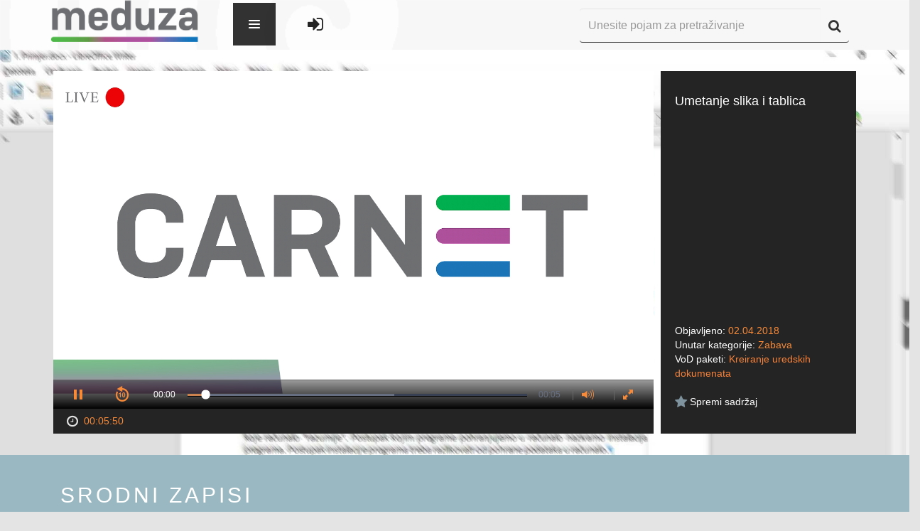

--- FILE ---
content_type: text/html; charset=UTF-8
request_url: https://meduza.carnet.hr/index.php/media/watch/12282
body_size: 122542
content:
<!DOCTYPE html>
<html lang="en">
<head>
    <meta charset="utf-8">
    <meta http-equiv="X-UA-Compatible" content="IE=edge">
    <meta name="viewport" content="width=device-width, initial-scale=1">
    <meta name="description" content="">
    <meta name="author" content="">
    <link rel="icon" href="../../favicon.ico">

    <title>CARNET Meduza</title>
    <!--ogs metas-->
            <meta property="og:title" content="Umetanje slika i tablica"/>
        <meta property="og:type" content="article"/>
        <meta property="og:description" content=""/>
        <meta property="og:image" content="https://sirrah.carnet.hr/storage/storage2/12282/image.jpg"/>
        <!--end of ogs-->

    <!-- Bootstrap core CSS -->
    <link href="https://meduza.carnet.hr/assets/css/A.bootstrap.min.css.pagespeed.cf.K3MgUSrg5C.css" rel="stylesheet">
    <link href="https://meduza.carnet.hr/assets/css/user-style.css" rel="stylesheet">
            <script src="//ajax.googleapis.com/ajax/libs/jquery/1/jquery.min.js"></script>
    <link href="https://meduza.carnet.hr/assets/A.font-awesome,,_css,,_font-awesome.css+js,,_plugins,,_lightbox,,_css,,_lightbox.css+js,,_plugins,,_perfectScrollbar,,_perfect-scrollbar.min.css+css,,_plugins,,_font-awesome-animation,,_icon-animation.css,Mcc.a5Fkgs22Ux.css.pagespeed.cf.nInHCH8QaD.css" rel="stylesheet"/>
    
    <script src="https://meduza.carnet.hr/assets/js/screenfull.js+plugins,_perfectScrollbar,_perfect-scrollbar.min.js.pagespeed.jc.oOnCT_t9B3.js"></script><script>eval(mod_pagespeed_hLsV0oaw0G);</script>

    <script>eval(mod_pagespeed_4aZ87xpX0M);</script>
    

    

    <!--<script type="text/javascript">stLight.options({publisher: "baee86cc-b5be-462b-9342-26a175b219f2", doNotHash: false, doNotCopy: false, hashAddressBar: false});</script>-->

    <style media="screen">.navbar-dark .navbar-nav li a,#footer-links ul li a,.footer{color:#242424}</style>

    <!-- HTML5 shim and Respond.js IE8 support of HTML5 elements and media queries -->
    <!--[if lt IE 9]>
    <script src="https://oss.maxcdn.com/html5shiv/3.7.2/html5shiv.min.js"></script>
    <script src="https://oss.maxcdn.com/respond/1.4.2/respond.min.js"></script>
    <![endif]-->
</head>

<body>

<!--Banner-->
<!--<img src="holder.js/100%x200" alt="...">-->

<form id="form-lang" method="post">
    <input type="hidden" value="2" name="lang">
</form>
<form id="form-theme" method="post">
    <input type="hidden" value="" name="theme" id="input-theme">
</form>

<div class="wrapper" id="site-wrapper">

    <div class="container">

        <!-- Static navbar -->
        <div class="navbar navbar-inverse navbar-fixed-top navbar-dark" role="navigation">
            <div class="container-fluid">
                <div class="navbar-header">
                    <button type="button" class="navbar-toggle" data-toggle="collapse" data-target="#collapse1">
                        <span class="sr-only">Toggle navigation</span>
                        <span class="icon-bar"></span>
                        <span class="icon-bar"></span>
                        <span class="icon-bar"></span>
                    </button>
                    <a class="navbar-brand" href="https://meduza.carnet.hr/index.php/home"><img src="https://meduza.carnet.hr/assets/img/xlogo.png.pagespeed.ic.pCWMwmSGbF.webp"></a>
                </div>
            <style type="text/css">.navbar-brand{display:block;height:100%}.navbar-header{position:relative;z-index:9}.navbar-nav>li>a{padding-top:35px!important}.navbar-nav{position:absolute;z-index:999999;top:-10000px;left:0;height:0;background-color:#fff;transition:all .34s ease-in}.navbar-nav.navOpen{height:70px;top:-5px;left:425px;transition:all .34s ease-out;background:transparent}.hideSearch{opacity:0;transition:opacity .3s ease}.hi-icon-wrap{padding-top:27px}.navbar-toggler{position:relative;float:left;min-height:60px;cursor:pointer;width:60px;max-height:100%;margin-left:30px;background-color:#333;background-color:rgba(0,0,0,.8);border-width:0;z-index:1000}.animate{-webkit-transition:all .3s ease-in-out;-moz-transition:all .3s ease-in-out;-o-transition:all .3s ease-in-out;-ms-transition:all .3s ease-in-out;transition:all .3s ease-in-out}.navbar-toggler>span{position:absolute;top:50%;right:50%;margin:-8px -8px 0 0;width:16px;height:16px;background-image:url([data-uri]);background-repeat:no-repeat;background-position:0 0;-webkit-transition:-webkit-transform .3s ease-out 0s;-moz-transition:-moz-transform .3s ease-out 0s;-o-transition:-moz-transform .3s ease-out 0s;-ms-transition:-ms-transform .3s ease-out 0s;transition:transform .3s ease-out 0s;-webkit-transform:rotate(0deg);-moz-transform:rotate(0deg);-o-transform:rotate(0deg);-ms-transform:rotate(0deg);transform:rotate(0deg)}.open.navbar-toggler>span{background-position:0 -16px;-webkit-transform:rotate(-180deg);-moz-transform:rotate(-180deg);-o-transform:rotate(-180deg);-ms-transform:rotate(-180deg);transform:rotate(-180deg)}.navbar-menu>li>a:last-child{border-bottom-width:0}.navbar-menu>li>a:hover{background-color:#9eca3b}.navbar-menu>li>a>.glyphicon{float:right}.navigationLogin{padding-left:35px;float:left}.navigationLogin li{display:inline}</style>

                <div class="navbar-collapse collapse" id="collapse1" style="position: relative">
                    <div class="navbar-toggler animate">
                        <span class="menu-icon"></span>
                    </div>
                    <ul class="nav navbar-nav">
                        <!-- <li class="hi-icon-wrap hi-icon-effect-1 hi-icon-effect-1a"><a href="https://meduza.carnet.hr/index.php/home" title="Početni ekran"><i class="hi-icon fa fa-home fa-lg"></i></a></li> -->
                        <li class="dropdown hi-icon-wrap hi-icon-effect-1 hi-icon-effect-1a">
                            <a href="#" class="dropdown-toggle" data-toggle="dropdown" title="Kanali"><i class="hi-icon fa fa-television  fa-lg"></i> <span class="caret"></span></a>
                            <ul class="dropdown-menu" role="menu">
                                <li>
                                    <a href="https://meduza.carnet.hr/index.php/channels">Svi kanali</a>
                                </li>
                                <li>
                                    <a href="https://meduza.carnet.hr/index.php/channels/schedule">Raspored</a>
                                </li>
                                                            </ul>
                        </li>
                        <li class="dropdown hi-icon-wrap hi-icon-effect-1 hi-icon-effect-1a">
                            <a href="#" class="dropdown-toggle" data-toggle="dropdown" title="Sadržaj"><i class="hi-icon fa fa-video-camera  fa-lg"></i> <span class="caret"></span></a>
                            <ul class="dropdown-menu" role="menu">
                                <li>
                                    <a href="https://meduza.carnet.hr/index.php/media/videos">Svi zapisi</a>
                                </li>
                                <li><a href="https://meduza.carnet.hr/index.php/media/videos?pack=353">Portal
                                        Baltazar</a></li>
                                <li>
                                    <a href="https://meduza.carnet.hr/index.php/media/categories">Kategorije</a>
                                </li>
                                <li>
                                    <a href="https://meduza.carnet.hr/index.php/media/packages">VoD paketi</a>
                                </li>
                                <li>
                                    <a href="https://meduza.carnet.hr/index.php/media/streams">Prijenosi uživo</a>
                                </li>
                                                            </ul>
                        </li>
                        <li class="hi-icon-wrap hi-icon-effect-1 hi-icon-effect-1a"><a href="https://meduza.carnet.hr/index.php/media/packages" title="VoD paketi"><i class="hi-icon fa fa-th-large fa-lg"></i></a>
                        </li>
                        <li class=" dropdown hi-icon-wrap hi-icon-effect-1 hi-icon-effect-1a">
                            <a href="#" class="dropdown-toggle" data-toggle="dropdown" title="Pomoć i podrška"><i class="hi-icon fa fa-question-circle fa-lg"></i><span class="caret" stye="margin-left: 40%; margin-top: -25%;"></span></a>
                            <ul class="dropdown-menu" role="menu">
                                <li>
                                    <a href="https://meduza.carnet.hr/index.php/home/help/help_user">Korisnik</a>
                                </li>
                                <li>
                                    <a href="https://meduza.carnet.hr/index.php/home/help/help_admin">Administrator</a>
                                </li>
                            </ul>
                        </li>
                        <!-- <li class="dropdown hi-icon-wrap hi-icon-effect-1 hi-icon-effect-1a">
                            <a href="#" class="dropdown-toggle" data-toggle="dropdown" title="Mobilne aplikacije">
		<span class="fa-stack fa-lg" style="line-height:inherit !important;">
			<i class="hi-icon fa fa-mobile fa-stack-lg" style="font-size: 1em;"></i>
		</span>
                                <span class="caret" style="margin-left: 40%; margin-top: -25%;"></span>
                            </a>
                            <ul class="dropdown-menu" role="menu">
                                <li><a href="https://play.google.com/store/apps/details?id=hr.carnet.meduza"
                                       style="text-align: left; padding-left: 2.5em;"> <span
                                                class="fa fa-android fa-fw"></span>&nbsp; Android</a></li>
                                <li><a href="https://itunes.apple.com/lc/app/carnet-meduza/id991636127?mt=8"
                                       style="text-align: left; padding-left: 2.5em;"> <span
                                                class="fa fa-apple fa-fw"></span>&nbsp; iOS</a></li>
                            </ul>
                        </li> -->
                    </ul>

                    <ul class="navigationLogin" style="margin-top: 10px;">
                                                    <li class="hi-icon-wrap hi-icon-effect-1 hi-icon-effect-1a"><a href="https://meduza.carnet.hr/index.php/login" title="Prijava"><i class="hi-icon fa fa-sign-in fa-lg"></i></a></li>
                                            </ul>





                    <div class="div-search">
                        <form class="navbar-form" role="search" method="get" action="https://meduza.carnet.hr/index.php/media/videos">
                            <div class="input-group">
                                <input type="text" class="form-control" placeholder="Unesite pojam za pretraživanje" name="query" id="input-search" style="height: 48px">
                                <span class="input-group-btn" style="vertical-align: bottom !important; height: 48px">
                  <button class="btn btn-default" type="submit" id="button-search" alt="Započni pretragu" style="height: 48px"><i class="fa fa-search fa-lg"></i></button>
                </span>
                            </div>
                        </form>
                    </div>
                </div><!--/.nav-collapse -->
            </div><!--/.container-fluid -->
        </div>

    </div><!--/.container -->

    <div class="row">
        <div class="col-lg-12">
            <script>(function(i,s,o,g,r,a,m){i['GoogleAnalyticsObject']=r;i[r]=i[r]||function(){(i[r].q=i[r].q||[]).push(arguments)},i[r].l=1*new Date();a=s.createElement(o),m=s.getElementsByTagName(o)[0];a.async=1;a.src=g;m.parentNode.insertBefore(a,m)})(window,document,'script','//www.google-analytics.com/analytics.js','ga');ga('create','UA-70104639-1','auto');ga('send','pageview');ga('baltazar.send','pageview');</script>
<script src="https://meduza.carnet.hr/assets/js/plugins/jwplayer-7.12.13/jwplayer.js"></script>
<script>jwplayer.key="d3BQMYfzSSIUkx2zBQ/L346TyzQucacDVL+D7q8Obso=";</script>
<script src="https://meduza.carnet.hr/assets/js/plugins.js+sly.min.js.pagespeed.jc.nkfehThVez.js"></script><script>eval(mod_pagespeed_6HqIITfJAo);</script>
<script>eval(mod_pagespeed_p1uqTUs7c$);</script>
<link rel="stylesheet" type="text/css" href="https://meduza.carnet.hr/assets/js/plugins/jwplayer-7.6.0/skins/A.a_seven.css.pagespeed.cf.ZWO79EyLfF.css"></link>
<script type="text/javascript">var userID=0;$(document).ready(function(){base_url=window.location.origin;$("#video-description").perfectScrollbar();$("#video-details").perfectScrollbar();var frame=$('#list-related');var slidee=frame.children('ul').eq(0);var wrap=frame.parent();frame.sly({horizontal:1,itemNav:'basic',smart:1,activateOn:'click',mouseDragging:1,touchDragging:1,releaseSwing:1,startAt:0,scrollBar:wrap.find('.scrollbar'),scrollBy:1,pagesBar:wrap.find('.pages'),activatePageOn:'click',speed:300,elasticBounds:1,easing:'easeOutExpo',dragHandle:1,dynamicHandle:1,clickBar:1,});(function(a){a.fn.rating_widget=function(p){var p=p||{};var b=p&&p.starLength?p.starLength:"5";var c=p&&p.callbackFunctionName?p.callbackFunctionName:"";var e=p&&p.initialValue?p.initialValue:"0";var d=p&&p.imageDirectory?p.imageDirectory:"images";var r=p&&p.inputAttr?p.inputAttr:"";var f=e;var g=a(this);b=parseInt(b);init();g.next("ul").children("li").hover(function(){$(this).parent().children("li").css('background-position','0px 0px');var a=$(this).parent().children("li").index($(this));$(this).parent().children("li").slice(0,a+1).css('background-position','0px -18px')},function(){});g.next("ul").children("li").click(function(){var a=$(this).parent().children("li").index($(this));var attrVal=(r!='')?g.attr(r):'';f=a+1;g.val(f);if(c!=""){eval(c+"("+g.val()+", "+attrVal+")")}});g.next("ul").hover(function(){},function(){if(f==""){$(this).children("li").slice(0,f).css('background-position','0px 0px')}else{$(this).children("li").css('background-position','0px 0px');$(this).children("li").slice(0,f).css('background-position','0px -18px')}});function init(){$('<div style="clear:none;"></div>').insertAfter(g);g.css("float","left");var a=$("<ul>");a.addClass("rating_widget");for(var i=1;i<=b;i++){a.append('<li class="ratings_li_dynamic" style="background-image:url('+d+'/widget_star.png)"><span>'+i+'</span></li>')}a.insertAfter(g);if(e!=""){f=e;g.val(e);g.next("ul").children("li").slice(0,f).css('background-position','0px -18px')}}}})(jQuery);$(function(){$("#rating_star").rating_widget({starLength:'5',initialValue:'',callbackFunctionName:'processRating',imageDirectory:base_url+'/assets/img/',inputAttr:'postID'});});function processRating(val,attrVal){$.ajax({type:'POST',url:base_url+"/index.php/ajax/user_saved/saveRate",data:'postID='+attrVal+'&ratingPoints='+val+'&userID='+userID,dataType:'json',success:function(data){data=jQuery.parseJSON(JSON.stringify(data));if(data.status=='ok'){$('#avgrat').text(data.result.average_rating+',');if(data.result.rating_number==1){$('#totalrat').text(data.result.rating_number+' glas');}else{$('#totalrat').text(data.result.rating_number+' glasa');}}else{}}});}});function show(ID,tag){$('#image-'+tag+'-'+ID).show();}function watchLater(element){var id=$(element).attr('id');var temp=id.split("-");var videoID=temp[temp.length-1];if($(element).hasClass('watch-later-unselected')){$.post('https://meduza.carnet.hr/index.php/ajax/user_saved/saveVideo',{userID:userID,videoID:videoID});}else{$.post('https://meduza.carnet.hr/index.php/ajax/user_saved/unsaveVideo',{userID:userID,videoID:videoID});}$(element).toggleClass('watch-later-unselected');$(element).toggleClass('watch-later-selected');}</script>
<style media="screen">.jwplayer.jw-state-paused .jw-display-icon-container{display:block}/
    /
    TODO Make this work

    -
    switchind image between

    orange
    (
    default

    )
    and white on hover
    .jw-icon .jw-dock-image .jw-reset:onmouseover {background-image:url(https://almach.carnet.hr/assets/img/download-white.png)}</style>
<div class="video-wrapper" style="background: url('[data-uri]') no-repeat;background-size:100%;">
    <div class="container">
        <div class="col-lg-9 div-player">
            <div class="player-wrapper">
                <!--<div style="font-size:0px">Umetanje slika i tablica</div>
  <div style="font-size:0px">
    Popis kontrola za video:
    space: pokretanje i zaustavljanje videa,
    enter: pokretanje i zaustavljanje videa,
    m: isključivanje i uključivanje zvuka,
    strelice gore i dolje: povećavanje i smanjivanje zvuka za 10%,
    strelice desno i lijevo: pomicanje naprijed ili nazad za 5 sekundi,
    brojevi 0 do 9: brzo traženje na x% videa,
    f: ulazak i izlazak iz punog zaslona (napomena: za izlazak iz punog zaslova u flashu pritisnite escape)
  </div>-->
                <div id="player">Učitavanje video playera...</div>
                <!--<div style="font-size:0px"></div>-->
            </div>
            <div id="player-bottom">
                <span id="span-duration"><i class="fa fa-clock-o fa-lg fa-fw"></i>
                <span class="orange">00:05:50</span></span>



            </div>
            <script type="text/javascript">var skip=null;function playVideo(start){window.clearTimeout(skip);var videoFile={file:'https://sirrah.carnet.hr/storage/storage2/12282/stream/12282.m3u8?st=VPC4i62R6qq9ox6vWvoVQg&e=1764288106'};var videoFileFallback={file:'https://sirrah.carnet.hr/storage/storage2/12282/video/6umetanje_slika_i_tablica.mp4?st=l6NXXf1afm8SJEhuyt5lcA&e=1764288106'};jwplayer("player").setup({sources:[videoFile,videoFileFallback],image:"https://sirrah.carnet.hr/storage/storage2/12282/image.jpg",width:"100%",aspectratio:"16:9",tracks:[],sharing:{heading:"Umetanje slika i tablica",code:encodeURI('<iframe src="https://meduza.carnet.hr/index.php/media/embed/12282"  width="600"  height="480"  frameborder="0"  scrolling="auto" allowfullscreen="true" ></iframe>'),sites:['googleplus','facebook','linkedin','twitter']},skin:{name:"a_seven"},primary:"html5",hlshtml:true,plugins:{'https://meduza.carnet.hr/assets/js/plugins/jwplayer-plugin/timestamp.js':{"get_ts":"timeStart"},},autostart:start,});jwplayer().onError(function(){handleError();});}function handleError(){jwplayer("player").setup({sources:[{file:"https://meduza.carnet.hr/uploads/videos/error.mp4",image:"https://meduza.carnet.hr/uploads/images/default/error.png"}],width:"100%",aspectratio:"16:9",skin:{name:"a_seven"},autostart:true});jwplayer().onComplete(function(){playVideo(true);});}playVideo(false);</script>
        </div>
        <div class="col-lg-3 div-info">
            <div class="video-info">
                <div id="video-title">Umetanje slika i tablica</div>
                <div id="video-description"></div>
                <div id="video-details">
                    <div id="video-date">Objavljeno: <span class="orange">02.04.2018</span>
                    </div>
                    <div id="video-category">Unutar kategorije: <a href="https://meduza.carnet.hr/index.php/media/videos?cat=1">Zabava</a>
                    </div>
                    <div id="video-vod">VoD paketi:
                                                                            <a href="https://meduza.carnet.hr/index.php/media/videos?pack=468">Kreiranje uredskih dokumenata</a>                                            </div>
                </div>
                                <div id="video-favorite">
                    <!-- Slaven Rating -->
                                        <div class="overall-rating">
                    </div>
                    <!-- End Slaven Rating -->
                    <button id="watch-later-12282" class="watch-later watch-later-unselected" onclick="watchLater(this)" style="float: left ">
                        <i class="fa fa-star fa-lg"></i>
                        <span style="color: white">Spremi sadržaj</span>
                    </button>
                </div>
            </div>
        </div>
    </div><!--/.container-->
</div><!--video-wrapper-->
<div class="related-wrapper">
    <div class="container sly-container">
        <div class="col-lg-12">
            <div class="os-phrases" id="os-phrases"><h2>Srodni zapisi</h2></div>
            <div class="scrollbar">
                <div class="handle" style="transform: translateZ(0px) translateX(114px); width: 190px;">
                    <div class="mousearea"></div>
                </div>
            </div>
            <div class="frame" id="list-related" style="overflow: hidden;">
                <ul class="clearfix" style="transform: translateZ(0px) translateX(-684px); width: 6840px;">
                                            <li class="slide">
                            <div class="thumbnail thumbnail-archive">
                                <a href="https://meduza.carnet.hr/index.php/media/watch/12127">
                                    <div class="image-placeholder">
                                        <img id="image-video-12127" src="https://sirrah.carnet.hr/thumbnails/storage/storage2/12127/image.jpg" alt="..." style="display:none;" onload="show(12127, 'video');">
                                        <span class="play"></span>
                                        <span class="duration">00:05:27</span>
                                    </div>
                                </a>
                                <div class="caption">
                                    <a href="https://meduza.carnet.hr/index.php/media/watch/12127">
                                        <h4>Prijelazni i animacijski efekti</h4></a>
                                    <p class="category">
                                        <a href="https://meduza.carnet.hr/index.php/media/videos?cat=1">Zabava</a>
                                    </p>
                                    <p class="caption-bottom">
                                                                                <span class="favorite">
                      <button id="watch-later-12127" class="watch-later watch-later-unselected" onclick="watchLater(this)">
                        <i class="fa fa-star fa-lg"></i>
                      </button>
                    </span>
                                        <span class="views">
                      <i class="fa fa-eye fa-lg"></i> 1614                    </span>
                                    </p>
                                </div>
                            </div>
                        </li>
                                            <li class="slide">
                            <div class="thumbnail thumbnail-archive">
                                <a href="https://meduza.carnet.hr/index.php/media/watch/12281">
                                    <div class="image-placeholder">
                                        <img id="image-video-12281" src="https://sirrah.carnet.hr/thumbnails/storage/storage2/12281/image.jpg" alt="..." style="display:none;" onload="show(12281, 'video');">
                                        <span class="play"></span>
                                        <span class="duration">00:05:24</span>
                                    </div>
                                </a>
                                <div class="caption">
                                    <a href="https://meduza.carnet.hr/index.php/media/watch/12281">
                                        <h4>Prijelazni i animacijski efekti</h4></a>
                                    <p class="category">
                                        <a href="https://meduza.carnet.hr/index.php/media/videos?cat=1">Zabava</a>
                                    </p>
                                    <p class="caption-bottom">
                                                                                <span class="favorite">
                      <button id="watch-later-12281" class="watch-later watch-later-unselected" onclick="watchLater(this)">
                        <i class="fa fa-star fa-lg"></i>
                      </button>
                    </span>
                                        <span class="views">
                      <i class="fa fa-eye fa-lg"></i> 1515                    </span>
                                    </p>
                                </div>
                            </div>
                        </li>
                                            <li class="slide">
                            <div class="thumbnail thumbnail-archive">
                                <a href="https://meduza.carnet.hr/index.php/media/watch/12278">
                                    <div class="image-placeholder">
                                        <img id="image-video-12278" src="https://sirrah.carnet.hr/thumbnails/storage/storage2/12278/image.jpg" alt="..." style="display:none;" onload="show(12278, 'video');">
                                        <span class="play"></span>
                                        <span class="duration">00:01:38</span>
                                    </div>
                                </a>
                                <div class="caption">
                                    <a href="https://meduza.carnet.hr/index.php/media/watch/12278">
                                        <h4>Veličina i orijentacija papira</h4></a>
                                    <p class="category">
                                        <a href="https://meduza.carnet.hr/index.php/media/videos?cat=1">Zabava</a>
                                    </p>
                                    <p class="caption-bottom">
                                                                                <span class="favorite">
                      <button id="watch-later-12278" class="watch-later watch-later-unselected" onclick="watchLater(this)">
                        <i class="fa fa-star fa-lg"></i>
                      </button>
                    </span>
                                        <span class="views">
                      <i class="fa fa-eye fa-lg"></i> 1746                    </span>
                                    </p>
                                </div>
                            </div>
                        </li>
                                            <li class="slide">
                            <div class="thumbnail thumbnail-archive">
                                <a href="https://meduza.carnet.hr/index.php/media/watch/12119">
                                    <div class="image-placeholder">
                                        <img id="image-video-12119" src="https://sirrah.carnet.hr/thumbnails/storage/storage2/12119/image.jpg" alt="..." style="display:none;" onload="show(12119, 'video');">
                                        <span class="play"></span>
                                        <span class="duration">00:05:21</span>
                                    </div>
                                </a>
                                <div class="caption">
                                    <a href="https://meduza.carnet.hr/index.php/media/watch/12119">
                                        <h4>Izrada tablice sadržaja</h4></a>
                                    <p class="category">
                                        <a href="https://meduza.carnet.hr/index.php/media/videos?cat=1">Zabava</a>
                                    </p>
                                    <p class="caption-bottom">
                                                                                <span class="favorite">
                      <button id="watch-later-12119" class="watch-later watch-later-unselected" onclick="watchLater(this)">
                        <i class="fa fa-star fa-lg"></i>
                      </button>
                    </span>
                                        <span class="views">
                      <i class="fa fa-eye fa-lg"></i> 1593                    </span>
                                    </p>
                                </div>
                            </div>
                        </li>
                                            <li class="slide">
                            <div class="thumbnail thumbnail-archive">
                                <a href="https://meduza.carnet.hr/index.php/media/watch/12126">
                                    <div class="image-placeholder">
                                        <img id="image-video-12126" src="https://sirrah.carnet.hr/thumbnails/storage/storage2/12126/image.jpg" alt="..." style="display:none;" onload="show(12126, 'video');">
                                        <span class="play"></span>
                                        <span class="duration">00:08:16</span>
                                    </div>
                                </a>
                                <div class="caption">
                                    <a href="https://meduza.carnet.hr/index.php/media/watch/12126">
                                        <h4>Oblikovanje tablica, slika i teksta</h4></a>
                                    <p class="category">
                                        <a href="https://meduza.carnet.hr/index.php/media/videos?cat=1">Zabava</a>
                                    </p>
                                    <p class="caption-bottom">
                                                                                <span class="favorite">
                      <button id="watch-later-12126" class="watch-later watch-later-unselected" onclick="watchLater(this)">
                        <i class="fa fa-star fa-lg"></i>
                      </button>
                    </span>
                                        <span class="views">
                      <i class="fa fa-eye fa-lg"></i> 1651                    </span>
                                    </p>
                                </div>
                            </div>
                        </li>
                                            <li class="slide">
                            <div class="thumbnail thumbnail-archive">
                                <a href="https://meduza.carnet.hr/index.php/media/watch/12279">
                                    <div class="image-placeholder">
                                        <img id="image-video-12279" src="https://sirrah.carnet.hr/thumbnails/storage/storage2/12279/image.jpg" alt="..." style="display:none;" onload="show(12279, 'video');">
                                        <span class="play"></span>
                                        <span class="duration">00:05:40</span>
                                    </div>
                                </a>
                                <div class="caption">
                                    <a href="https://meduza.carnet.hr/index.php/media/watch/12279">
                                        <h4>Cirkularna pisma</h4></a>
                                    <p class="category">
                                        <a href="https://meduza.carnet.hr/index.php/media/videos?cat=1">Zabava</a>
                                    </p>
                                    <p class="caption-bottom">
                                                                                <span class="favorite">
                      <button id="watch-later-12279" class="watch-later watch-later-unselected" onclick="watchLater(this)">
                        <i class="fa fa-star fa-lg"></i>
                      </button>
                    </span>
                                        <span class="views">
                      <i class="fa fa-eye fa-lg"></i> 1707                    </span>
                                    </p>
                                </div>
                            </div>
                        </li>
                                            <li class="slide">
                            <div class="thumbnail thumbnail-archive">
                                <a href="https://meduza.carnet.hr/index.php/media/watch/12283">
                                    <div class="image-placeholder">
                                        <img id="image-video-12283" src="https://sirrah.carnet.hr/thumbnails/storage/storage2/12283/image.jpg" alt="..." style="display:none;" onload="show(12283, 'video');">
                                        <span class="play"></span>
                                        <span class="duration">00:02:53</span>
                                    </div>
                                </a>
                                <div class="caption">
                                    <a href="https://meduza.carnet.hr/index.php/media/watch/12283">
                                        <h4>Relativno i apsolutno adresiranje ćelija</h4></a>
                                    <p class="category">
                                        <a href="https://meduza.carnet.hr/index.php/media/videos?cat=1">Zabava</a>
                                    </p>
                                    <p class="caption-bottom">
                                                                                <span class="favorite">
                      <button id="watch-later-12283" class="watch-later watch-later-unselected" onclick="watchLater(this)">
                        <i class="fa fa-star fa-lg"></i>
                      </button>
                    </span>
                                        <span class="views">
                      <i class="fa fa-eye fa-lg"></i> 1457                    </span>
                                    </p>
                                </div>
                            </div>
                        </li>
                                            <li class="slide">
                            <div class="thumbnail thumbnail-archive">
                                <a href="https://meduza.carnet.hr/index.php/media/watch/12116">
                                    <div class="image-placeholder">
                                        <img id="image-video-12116" src="https://sirrah.carnet.hr/thumbnails/storage/storage2/12116/image.jpg" alt="..." style="display:none;" onload="show(12116, 'video');">
                                        <span class="play"></span>
                                        <span class="duration">00:05:50</span>
                                    </div>
                                </a>
                                <div class="caption">
                                    <a href="https://meduza.carnet.hr/index.php/media/watch/12116">
                                        <h4>Umetanje slika i tablica</h4></a>
                                    <p class="category">
                                        <a href="https://meduza.carnet.hr/index.php/media/videos?cat=1">Zabava</a>
                                    </p>
                                    <p class="caption-bottom">
                                                                                <span class="favorite">
                      <button id="watch-later-12116" class="watch-later watch-later-unselected" onclick="watchLater(this)">
                        <i class="fa fa-star fa-lg"></i>
                      </button>
                    </span>
                                        <span class="views">
                      <i class="fa fa-eye fa-lg"></i> 1727                    </span>
                                    </p>
                                </div>
                            </div>
                        </li>
                                            <li class="slide">
                            <div class="thumbnail thumbnail-archive">
                                <a href="https://meduza.carnet.hr/index.php/media/watch/12280">
                                    <div class="image-placeholder">
                                        <img id="image-video-12280" src="https://sirrah.carnet.hr/thumbnails/storage/storage2/12280/image.jpg" alt="..." style="display:none;" onload="show(12280, 'video');">
                                        <span class="play"></span>
                                        <span class="duration">00:05:19</span>
                                    </div>
                                </a>
                                <div class="caption">
                                    <a href="https://meduza.carnet.hr/index.php/media/watch/12280">
                                        <h4>Izrada tablice sadržaja</h4></a>
                                    <p class="category">
                                        <a href="https://meduza.carnet.hr/index.php/media/videos?cat=1">Zabava</a>
                                    </p>
                                    <p class="caption-bottom">
                                                                                <span class="favorite">
                      <button id="watch-later-12280" class="watch-later watch-later-unselected" onclick="watchLater(this)">
                        <i class="fa fa-star fa-lg"></i>
                      </button>
                    </span>
                                        <span class="views">
                      <i class="fa fa-eye fa-lg"></i> 1668                    </span>
                                    </p>
                                </div>
                            </div>
                        </li>
                                            <li class="slide">
                            <div class="thumbnail thumbnail-archive">
                                <a href="https://meduza.carnet.hr/index.php/media/watch/12122">
                                    <div class="image-placeholder">
                                        <img id="image-video-12122" src="https://sirrah.carnet.hr/thumbnails/storage/storage2/12122/image.jpg" alt="..." style="display:none;" onload="show(12122, 'video');">
                                        <span class="play"></span>
                                        <span class="duration">00:02:53</span>
                                    </div>
                                </a>
                                <div class="caption">
                                    <a href="https://meduza.carnet.hr/index.php/media/watch/12122">
                                        <h4>Relativno i apsolutno adresiranje</h4></a>
                                    <p class="category">
                                        <a href="https://meduza.carnet.hr/index.php/media/videos?cat=1">Zabava</a>
                                    </p>
                                    <p class="caption-bottom">
                                                                                <span class="favorite">
                      <button id="watch-later-12122" class="watch-later watch-later-unselected" onclick="watchLater(this)">
                        <i class="fa fa-star fa-lg"></i>
                      </button>
                    </span>
                                        <span class="views">
                      <i class="fa fa-eye fa-lg"></i> 2144                    </span>
                                    </p>
                                </div>
                            </div>
                        </li>
                                    </ul>
            </div>
            <ul class="pages"></ul>
        </div><!--/.col-lg-12-->
    </div><!--/.container-->
</div><!--/.related-wrapper-->
<!-- Modal -->
<style>table.table1{font-family:"Trebuchet MS",sans-serif;font-size:16px;font-weight:bold;line-height:1.4em;font-style:normal;border-collapse:separate;margin-left:auto;margin-right:auto}.table1 thead th{padding:15px;color:#fff;text-shadow:1px 1px 1px #568f23;border:1px solid #93ce37;border-bottom:3px solid #9ed929;background-color:#9dd929;background: -webkit-gradient(
                linear,
                left bottom,
                left top,
                color-stop(0.02, rgb(123, 192, 67)),
                color-stop(0.51, rgb(139, 198, 66)),
                color-stop(0.87, rgb(158, 217, 41))
        );background: -moz-linear-gradient(
                center bottom,
                rgb(123, 192, 67) 2%,
                rgb(139, 198, 66) 51%,
                rgb(158, 217, 41) 87%
        );-webkit-border-top-left-radius:5px;-webkit-border-top-right-radius:5px;-moz-border-radius:5px 5px 0 0;border-top-left-radius:5px;border-top-right-radius:5px}.table1 thead th:empty{background:#242424;border:none}.table1 tbody th:empty{background:#242424;border:none}.table1 tbody td:empty{background:#242424;border:none}.table1 tbody th{color:#fff;text-shadow:1px 1px 1px #568f23;background-color:#9dd929;border:1px solid #93ce37;border-right:3px solid #9ed929;padding:0 10px;background: -webkit-gradient(
                linear,
                left bottom,
                right top,
                color-stop(0.02, rgb(158, 217, 41)),
                color-stop(0.51, rgb(139, 198, 66)),
                color-stop(0.87, rgb(123, 192, 67))
        );background: -moz-linear-gradient(
                left bottom,
                rgb(158, 217, 41) 2%,
                rgb(139, 198, 66) 51%,
                rgb(123, 192, 67) 87%
        );-moz-border-radius:5px 0 0 5px;-webkit-border-top-left-radius:5px;-webkit-border-bottom-left-radius:5px;border-top-left-radius:5px;border-bottom-left-radius:5px}.table1 tbody td{padding:10px;text-align:center;background-color:#def3ca;border:2px solid #e7efe0;-moz-border-radius:2px;-webkit-border-radius:2px;border-radius:2px;color:#f78a39;text-shadow:1px 1px 1px #fff}output{display:inline;color:#f78a39;font-size:100%}.div-modal-body{color:#f78a39;text-align:center}.div-modal{background-color:#242424}.div-modal-header{background-color:#242424}.modal-close{color:#f78a39;cursor:pointer;float:left}.div-modal-footer{color:#666;font-size:small}.overall-rating{font-size:14px;margin-top:5px;color:#8e8d8d}.rating_widget{padding:0;margin:0;float:right;margin-right:2%;margin-bottom:1vh}.rating_widget li{line-height:0;width:18px;height:18px;padding:0;margin:0;margin-left:2px;list-style:none;float:left;cursor:pointer;background-size:cover}.rating_widget li span{display:none}</style>
<div id="my_modal" class="modal fade" role="dialog">
    <div class="modal-dialog">
        <!-- Modal content-->
        <div class="modal-content div-modal">
            <div class="modal-body div-modal-body">
                <i class="fa fa-times modal-close" data-dismiss="modal"></i>
                <i class="fa fa-spinner fa-spin fa-3x fa-fw"></i>
            </div>
            <div class="modal-footer div-modal-footer">
                Dodatne informacije o pojmovima i servisu kori&scaron;tenim za generiranje ove stranice se mogu na&cacute;i
                na <a href="https://meduza.carnet.hr/index.php/home/help/help_user#statistika">stranici</a> za pomo&cacute;
                i podr&scaron;ku korisnicima.
            </div>
        </div>
        <!-- /.modal-content -->
    </div>
    <!-- /.modal-dialog -->
</div>
<!-- /.modal -->

</div>
</div>
<!--row-->
</div>
<!--/wrapper-->
<div class="footer">
	<div class="col-md-12" id="footer-links">
		<div class="container">
			<div class="col-lg-12" id="footer-conditions">
				<ul>
					<li><a href="https://meduza.carnet.hr/index.php/home/footer/terms_conditions">Uvjeti korištenja</a></li> | <li><a href="https://meduza.carnet.hr/index.php/home/footer/about">O usluzi</a></li> | <li><a href="https://meduza.carnet.hr/index.php/home/footer/contact">Kontakt</a></li> | <li><a href="https://meduza.carnet.hr/index.php/home/footer/help_admin">Pomoć i podrška za administratore</a></li> | <li><a href="https://meduza.carnet.hr/index.php/home/footer/help_user">Pomoć i podrška za korisnike</a></li> | <li><a href="https://meduza.carnet.hr/index.php/home/footer/izjava-o-digitalnoj-pristupacnosti">Izjava o digitalnoj pristupačnosti</a></li>				</ul>
			</div>
      <div class="copyright">
  			<p>Copyright © 2025 CARNET. Sva prava pridržana.</p>
  		</div>
		</div>
	</div>
</div>
<!--/footer-->


<script type="text/javascript">$(document).ready(function(){var didScroll;var lastScrollTop=0;var delta=2;var navbarHeight=$('.navbar').outerHeight();$(window).scroll(function(event){didScroll=true;});setInterval(function(){if(didScroll){hasScrolled();didScroll=false;}},250);function hasScrolled(){var st=$(this).scrollTop();if(Math.abs(lastScrollTop-st)<=delta)return;if(st>lastScrollTop&&st>navbarHeight){$('.navbar').removeClass('nav-down').addClass('nav-up');}else{if(st+$(window).height()<$(document).height()){$('.navbar').removeClass('nav-up').addClass('nav-down');}}lastScrollTop=st;}$('.navbar-toggler').on('click',function(event){event.preventDefault();$(this).toggleClass('open');$('.navbar-nav').toggleClass('navOpen');$('#input-search').next().toggleClass('hideSearch');$('#input-search').toggleClass('hideSearch');});});</script>

<!-- Bootstrap core JavaScript
    ================================================== -->
    <!-- Placed at the end of the document so the pages load faster -->
    <script src="https://meduza.carnet.hr/assets/js/bootstrap.min.js+bootstrap-hover-dropdown.min.js+plugins,_lightbox,_js,_lightbox.min.js.pagespeed.jc.jKx3PTLbkP.js"></script><script>eval(mod_pagespeed_YKp7BcUjUD);</script>
    <script>eval(mod_pagespeed_0a_WssBJGG);</script>

    <script>eval(mod_pagespeed_lO4SmTnn2W);</script>
  </body>
</html>


--- FILE ---
content_type: text/css
request_url: https://meduza.carnet.hr/assets/css/user-style.css
body_size: 5199
content:
body {
    padding-top: 70px;
    font-family: Calibri, Candara, Segoe, "Segoe UI", Optima, Arial, sans-serif;
    font-size: 1.75em;
    overflow-x: hidden;
    background-color: #e4e4e4;

}

:-webkit-full-screen, :-moz-full-screen, :-ms-fullscreen, :fullscreen {
    overflow: scroll;
    height: 500px;
}

html, body {
    height: 100%;
}

img {
    max-width: 100%;
}

.wrapper {
    min-height: 100%;
    padding-bottom: 120px;
}

span.orange {
    color: #f78a39;
}

.footer {
    color: #242424;;
    text-align: center;
    position: relative;
    margin-top: -120px; /* negative value of footer height */
    height: 120px;
    clear: both;
}

#footer-links {
    height: 120px;
    background-color: white !important;
    background-image: url('../../assets/img/footer.png');
    padding-top: 45px;
}

#footer-links ul {
    list-style: none;
}

#footer-links ul li {
    margin-bottom: 5px;
}

#footer-links ul li a {
    text-decoration: none;
    color: #242424;
}

.footer .copyright {
    font-size: 12px;
}

#footer-links ul li a:hover {
    color: #a6258f;
}

#footer-copyright {
    background-color: #f78a39;
    height: 68px;
    padding-top: 20px;
}

#footer-conditions ul {
    padding: 0;
}

#footer-conditions ul li {
    display: inline;
    padding: 5px;
}

.navbar .container-fluid {
    max-width: 1170px;
}

/* CSS Code for hiding the main navbar on scroll down */
.navbar {
    transition: top 0.2s ease-in-out !important;
}

.nav-up {
    top: -100px !important;
}

/*
.thumbnail-archive .caption {
	min-height: 85px;
}
.thumbnail-channel .caption {
	min-height: 180px;
}
*/
.thumbnail-schedule {
    margin-bottom: 0px;
}

.wrapper-schedule, .wrapper-related-videos {
    max-height: 540px;
}

.wrapper-channels {
    max-height: 411px;
}

/*
.frame { width: 100%; height: 300px; padding: 0; }
.frame .slidee { margin: 0; padding: 0; height: 100%; list-style: none; }
.frame .slidee li { float: left; margin: 0 5px 0 0; padding: 0; width: 300px; height: 100%; }
*/

.scrollbar {
    margin: 0 0 1em 0;
    height: 2px;
    background: #ccc;
    line-height: 0;
}

.scrollbar .handle {
    width: 100px;
    height: 100%;
    background: #292a33;
    cursor: pointer;
}

.scrollbar .handle .mousearea {
    position: absolute;
    top: -9px;
    left: 0;
    width: 100%;
    height: 20px;
}

.pages {
    list-style: none;
    margin: 5px 0;
    padding: 0;
    text-align: center;
}

.pages li {
    display: inline-block;
    width: 14px;
    height: 14px;
    margin: 0 4px;
    text-indent: -999px;
    border-radius: 10px;
    cursor: pointer;
    overflow: hidden;
    background: #fff;
    box-shadow: inset 0 0 0 1px rgba(0, 0, 0, .2);
}

.pages li.active {
    background: #666;
}

.frame {
    height: auto;
    line-height: 250px;
    overflow: hidden;
}

.frame ul {
    list-style: none;
    margin: 0;
    padding: 0;
    height: 100%;
}

.frame ul li {
    float: left;
    width: 277px;
    height: 100%;
    margin: 0 1px 0 0;
    padding: 0;
    color: #ddd;
    text-align: center;
    cursor: pointer;
}

/**************** HEADER ******************/

.navbar-dark {
    top: 0;
    background-color: white !important;
    background-image: url('../../assets/img/header.png');
    height: 70px;
    color: #242424;
    border: 0;
    z-index: 1000;
}

.navbar-dark .container-fluid {
    margin-top: 4px;
}

.navbar-light {
    background-color: white;
    height: 40px;
    min-height: 40px;
    z-index: 2;
}

.navbar-header {
    width: 20%;
    margin-top: -10px;
}

.navbar-nav li {
    height: 40px;
}

.navbar-dark .navbar-nav li a {
    color: #242424;
}

.navbar-dark .navbar-nav li a .caret, .navbar-dark .navbar-nav li a:hover {
    color: #a6258f;
}

.navbar-dark .navbar-nav li.dropdown .dropdown-menu a:hover {
    background-color: #a6258f;
    color: white;
}

.navbar-light .navbar-nav li a {
    color: black;
    padding-top: 10px;
}

.navbar-light .navbar-right span, .navbar-light .navbar-right i, .navbar-light button, .news a, .panel-map a {
    color: #a6258f;
}

.navbar-light .navbar-right span.badge, .navbar-dark span.badge {
    color: white;
    background-color: #a6258f;
    margin-top: -90%;
    margin-left: 65%;
}

.navbar-dark .dropdown-menu {
    background-color: white !important;
}

.navbar-inverse .navbar-nav > .open > a, .navbar-inverse .navbar-nav > .open > a:hover, .navbar-inverse .navbar-nav > .open > a:focus {
    background-color: rgba(255, 255, 255, 0);
    color: #a6258f;
}

.navbar-dark .dropdown-menu li a {
    line-height: 2.5;
}

.navbar-light .navbar-social li a {
    width: 40px;
    height: 40px;
    color: #999999;
    background-color: #f5f5f5;
    border-right: 1px solid #dbdbdb;
    border-left: 1px solid #dbdbdb;
}

.input-group {
    width: 1px;
}

#button-search {
    background: none;
    border: none;
    border-bottom: solid 1px #363636;
    transition: opacity 0.5s ease;
}

#input-search {
    width: 339px;
    background: none;
    border: none;
    border-bottom: solid 1px #363636;
    font-size: 16px;
    transition: opacity 0.5s ease;
}

.div-search {
    float: right;
}

.dropdown-menu .divider {
    margin: 0;
    background-color: #a6258f;
}

.navbar-dark .navbar-nav li.dropdown .dropdown-menu li.non-clickable a:hover {
    background-color: inherit;
    color: inherit;
    cursor: default;
}

.dropdown-menu {
    border-radius: 0;
}

.dropdown-submenu {
    position: relative;
}

.dropdown-submenu > .dropdown-menu {
    top: 0;
    left: 100%;
    margin-top: -6px;
    margin-left: -1px;
}

.dropdown-submenu:hover > .dropdown-menu {
    display: block;
}

.dropdown-submenu > a:after {
    display: block;
    content: " ";
    float: right;
    width: 0;
    height: 0;
    border-color: transparent;
    border-style: solid;
    border-width: 5px 0 5px 5px;
    border-left-color: #a6258f;
    margin-top: 10px;
    margin-right: -10px;
}

.dropdown-submenu:hover > a:after {
    border-left-color: #fff;
}

.dropdown-submenu.pull-left {
    float: none;
}

.dropdown-submenu.pull-left > .dropdown-menu {
    left: -100%;
    margin-left: 10px;
}

.navbar-brand {
    padding-top: 0;
}

.navbar-brand img {
    max-height: 75px;
}

/****************MEDIA LIST*********************/

.thumbnail img {
    height: 180px;
    max-width: 100%;
}

.thumbnail {
    position: relative;
    text-align: center;
    border: none;
    padding: 0;
    margin-left: 3px;
    margin-right: 3px;

}

.image-placeholder {
    width: 100%;
    height: 180px;
    /*background-color: #f5f5f5;*/
    background-color: black;
    position: relative;
}

.thumbnail a span.play, .thumbnail a span.watch {
    display: none;
    position: absolute;
    width: 70px;
    height: 70px;
    background-size: contain;
    bottom: 55px;
    left: 37.5%;
}

.thumbnail a span.play {
    background-image: url('../img/play.png');
}

.thumbnail a span.watch {
    background-image: url('../img/watch.png');
}

.thumbnail a span.duration {
    text-decoration: none;
    background-color: #222222;
    color: white;
    float: right;
    position: absolute;
    right: 0;
    bottom: 0;
}

.thumbnail a span.save {
    display: none;
    text-decoration: none;
    /*background-color: #222222;*/
    color: #222222;
    position: absolute;
    left: 0;
    top: 0;
}

.thumbnail a:hover img {
    opacity: 0.8;
}

.thumbnail a:hover span.play, .thumbnail a:hover span.save, .thumbnail a:hover span.watch {
    display: block;
}

.caption p {
    margin: 0;
}

.watch-later {
    border: 0;
    padding: 0;
    background-color: #242424;
}

.watch-later-unselected, .thumbnail .caption .views .fa {
    color: #7f939f;
}

.watch-later-selected, .thumbnail .caption a {
    color: #f78a39;
}

.thumbnail .caption {
    color: #f78a39;
    background-color: #242424;
    height: 120px;
    font-size: 14px;
}

.thumbnail .caption h4 {
    color: white;
    font-size: 18px;
}

.thumbnail .caption .caption-bottom, .thumbnail .caption p.category {
    position: absolute;
    bottom: 10px;
    width: 93%;
}

.thumbnail .caption .progress {
    position: absolute;
    bottom: 20px;
    width: 85%;
    margin-left: 5%;
}

.thumbnail .caption .caption-bottom .views {
    float: right;

}

.thumbnail .caption .caption-bottom .favorite {
    float: left;
}

/*****************HOME******************/

.background-wrapper h2, .related-wrapper h2, .schedule-wrapper h2 {
    color: #7f939f;
    margin-top: 40px;
    margin-bottom: 30px;
}

.background-wrapper, .related-wrapper, .schedule-wrapper, .categories-wrapper {
    padding-bottom: 30px;
}

.background-wrapper {
    background-color: white;
    position: relative;
}

.background-wrapper:nth-child(2n+1) {
    background-color: #e2e2e2;
}

.related-wrapper {
    background-color: #9ab8c1;
}

.schedule-wrapper {
    background-color: #99b5d9;
}

.background-wrapper:nth-child(2n+1) h2, .related-wrapper h2, .schedule-wrapper h2 {
    color: white;
}

.background-wrapper .scrollbar .handle, .schedule-wrapper .scrollbar .handle {
    background: #a6258f;
}

.background-wrapper:nth-child(2n+1) .scrollbar .handle, .related-wrapper .scrollbar .handle {
    background: #5c5a5a;
}

.featured-info {
    height: 468px;
    background-color: #242424;
    color: white;
    font-size: 14px;
    padding: 30px 35px 10px 35px;
    width: 25%;
    float: left;
    display: inline-block;
    position: relative;
}

#featured-date {
    color: #f78a39;
    height: 30px;
}

#featured-title {
    font-size: 22px;
    min-height: 80px;
}

#featured-views {
    color: #f78a39;
    height: 30px;
}

#featured-views i {
    color: #7f939f;
}

#featured-pages {
    width: 100%;
    position: absolute;
    bottom: 5px;
    left: 0px;
}

#featured-description {
    height: 250px;
}

.featured-image {
    height: 468px;
    width: 75%;
    float: left;
    display: inline-block;
    background-color: black;
}

.featured-image img {
    max-width: 100%;
    height: 100%;
}

.featured-wrapper {
    padding-top: 25px;
    padding-bottom: 30px;
    transition: background 1s;
    -webkit-transition: background 1s;
    -moz-transition: background 1s;
    -o-transition: background 1s;
}

.featured-wrapper .ribbon-text {
    text-transform: uppercase;
    width: 200px;
    background: #a6258f;
    position: absolute;
    top: 25px;
    left: -30px;
    text-align: center;
    line-height: 50px;
    letter-spacing: 1px;
    color: #fff;
    z-index: 999;
    -ms-transform: rotate(45deg);
    -webkit-transform: rotate(45deg);
    -moz-transform: rotate(45deg);
    -o-transform: rotate(45deg);
    -sand-transform: rotate(45deg);
    transform: rotate(315deg);
}

/****************BREADCRUMBS******************/

.breadcrumb {
    background-color: white;
    margin-bottom: 0;
}

.breadcrumb a {
    color: #a6258f;
}

.breadcrumb-wrapper {
    background-color: white;
}

/**************VIDEO-SINGLE*******************/

.video-wrapper {
    background-color: #e2e2e2;
    padding-top: 30px;
    padding-bottom: 30px;
}

.video-info {
    height: 510px;
    background-color: #242424;
    color: white;
    font-size: 14px;
    padding: 20px;
    padding-top: 30px;
}

.video-info #video-title {
    height: 100px;
    font-size: 18px;
}

.video-info #video-description {
    height: 200px;
    margin-bottom: 25px;
    position: relative;
    overflow: hidden;
}

.video-info #video-favorite {
    margin-top: 20px;
}

.video-info #video-details {
    height: 80px !important;
    position: relative;
    overflow: hidden;
}

.video-info #video-category a {
    color: #f78a39;
}

.video-info #video-vod a {
    color: #f78139;
}

.div-player, .div-info {
    padding-left: 5px;
    padding-right: 5px;
}

.player-wrapper {
    height: 475px;
    background-color: black;
}

#player-bottom {
    height: 35px;
    background-color: #242424;
    color: #e2e2e2;
    padding-left: 15px;
    padding-right: 15px;
    padding-top: 7px;
    font-size: 14px;
}

#player-bottom #span-views {
    float: right;
}

/*****************CHANNEL-SINGLE*******************/

.channel-info {
    height: 475px;
    background-color: #242424;
    color: white;
    font-size: 14px;
    padding: 20px;
    padding-top: 30px;
}

#channel-info-channel {
    height: 25%;
}

#channel-info-video {
    height: 60%;
}

#channel-info-channel #channel-title {
    color: #f78a39;
    margin-bottom: 20px;
    font-size: 24px;
}

#channel-info-video #video-title {
    height: 80px;
    color: #f78a39;
    margin-bottom: 20px;
    font-size: 18px;
}

.channel-info #video-description {
    height: 200px;
    position: relative;
    overflow: hidden;
}

.schedule-wrapper .thumbnail .caption {
    height: 85px;
    color: white;
}

.schedule-wrapper li.playing .thumbnail .caption {
    background-color: green;
}

.schedule-wrapper .thumbnail .caption h4 {
    color: #f78a39;
}

.background-wrapper li.playing-channel .thumbnail .caption {
    background-color: green;
}

#player-countdown {
    position: absolute;
    top: 15px;
    left: 20px;
    background-color: #242424;
    color: white;
    font-size: 14px;
    padding: 10px 15px;
    width: auto;
    border-radius: 4px;
    display: none;
}

#countdown-time {
    color: #f78a39;
}

/**VIDEO-LIST**/
.video-list-wrapper {
    background-color: #9ab8c1;
    padding-bottom: 30px;
}

.video-list-wrapper h2 {
    color: white;
}

.video-list-wrapper .well {
    border-radius: 0px;
    background-color: white;
}

.video-list-wrapper label {
    font-weight: normal;
}

.video-list-wrapper select {
    margin-left: 15px;
    color: #a6258f;
    border-radius: 0;
}

.pager li a {
    border-radius: 0;
    background-color: #747474;
    color: white;
    border: 0;
}

.pager li a:hover {
    background-color: #a6258f;
    color: white;
}

/***************CHANNEL-LIST**********************/

.channel-list-wrapper {
    background-color: #99b5d9;
}

.channel-list-wrapper h2 {
    color: white;
}

.caption .progress {
    height: 15px;
    border-radius: 0;
}

.caption .progress .progress-bar {
    background-color: #a6258f;
}

.thumbnail-channel .caption {
    height: 150px;
}

/**CATEGORY-LIST**/
.categories-wrapper {
    background-color: #e4e4e4;
}

.categories-wrapper h2 {
    color: #727272;
}

.categories-wrapper .page-header {
    border-bottom: 1px solid #727272;
}

.thumbnail-category .caption {
    height: 50px;
    color: white;
    text-align: left;
    font-size: 16px;
}

.thumbnail-category .image-placeholder {
    height: 120px;
}

.thumbnail-category img {
    height: 120px;
}

.thumbnail-package .caption {
    height: 60px;
    color: white;
    text-align: left;
    font-size: 16px;
}

.thumbnail-package .image-placeholder {
    height: 120px;
}

.thumbnail-package img {
    height: 120px;
}

/*******************MESSAGES********************/

thead {
    color: white;
    background-color: #242424;
}

thead th {
    font-weight: normal;
}

.message-header {
    padding: 10px;
    background-color: #242424;
    color: white;
}

.message-content {
    min-height: 300px;
    width: 100%;
    background-color: white;
    border-radius: 0;
}

a, #table-messages tr {
    cursor: pointer;
}

.message-author {
    display: inline-block;
    width: 49%;
}

.message-time {
    display: inline-block;
    text-align: right;
    width: 49%;
}

/*****************PROFILE***********************/

.profile-info {
    height: 462px;
    color: #f78a39;
    background-color: #242424;
    padding: 25px;
}

.profile-info label {
    font-weight: normal;
    color: white;
}

/*******************ADS************************/

.stupid-wrapper {
    background-color: white;
    padding-bottom: 30px;
    padding-top: 30px;
}

.stupid-wrapper img {
    max-height: 200px;
    max-width: 100%;
    margin-right: 10px;
}

/******************CONTACT***********************/

.panel-map {
    border: none;
    border-radius: 0px;
}

.panel-map .panel-heading {
    background-color: #242424;
    color: white;
    border-radius: 0px;
}

.panel-map .panel-heading {
    border-radius: 0px;
}

/*****************SCHEDULE***********************/

#div-schedule {
    width: 100%;
    height: 500px;
    margin-bottom: 30px;
}

#div-schedule #channel-list {
    width: 20%;
    background-color: #242424;
    color: white;
    height: 500px;
    float: left;
    padding-top: 30px;
}

#div-schedule #show-list-wrapper {
    width: 80%;;
    height: 500px;
    float: left;
    position: relative;
}

#div-schedule #schedule-timeline {
    height: 30px;
    width: 18000px;
    background-color: #242424;
    color: white;
    position: relative;
}

#div-schedule #schedule-timeline .timeline-milestone {
    position: absolute;
}

#div-schedule #show-list {
    width: auto;
    height: 500px;
    background-color: #e4e4e4;
    overflow-x: hidden;
    overflow-y: hidden;
    white-space: nowrap;
    position: relative;
}

#div-schedule .channel-show {
    display: inline-block;
    background-color: #a6258f;
    border: 1px solid white;
    color: white;
    position: absolute;
    font-size: 13px;
    padding: 0 5px;
    line-height: 26px;
    cursor: pointer;
}

#div-schedule .channel-name, #div-schedule .channel-shows {
    height: 27px;
}

#div-schedule .channel-shows {
    position: relative;
}

#div-schedule .channel-name {
    padding: 0 10px;
    overflow-x: hidden;
    overflow-y: hidden;
}

#div-schedule .channel-name a {
    color: white;
}

#div-schedule #show-list #current-time-marker {
    position: absolute;
    top: 30px;
    height: 470px;
    width: 1px;
    background-color: red;
    z-index: 1;
}

#schedule-scroll-left, #schedule-scroll-right {
    position: absolute;
    text-align: center;
    width: 30px;
    height: 30px;
    top: 0px;
    z-index: 1;
    color: white;
    text-decoration: none;
}

#div-schedule #schedule-scroll-left {
    left: 0px;
}

#div-schedule #schedule-scroll-right {
    right: 0px;
}

#event-info {
    position: absolute;
    float: left;
    z-index: 9999;
    width: 250px;
    height: auto;
    border: 1px solid #ddd;
    background-color: white;
    text-align: center;
    display: none;
}

#event-info img {
    max-width: 100%;
    max-height: 200px;
}

#event-title {
    font-weight: bold;
}

#back-top {
    position: fixed;
    bottom: 30px;
    margin-left: -150px;
}

/*** back to top start ***/
#back-top a {
    width: 90px;
    display: block;
    text-align: center;
    font: 11px/100% Arial, Helvetica, sans-serif;
    text-transform: uppercase;
    text-decoration: none;
    color: #bbb;

    /* transition */
    -webkit-transition: 1s;
    -moz-transition: 1s;
    transition: 1s;
}

#back-top a:hover {
    color: #000;
}

/* arrow icon (span tag) */
#back-top span {
    width: 90px;
    height: 90px;
    display: block;
    margin-bottom: 7px;
    background: #777 url(../img/up-arrow.png) no-repeat center center;

    /* rounded corners */
    -webkit-border-radius: 15px;
    -moz-border-radius: 15px;
    border-radius: 15px;

    /* transition */
    -webkit-transition: 1s;
    -moz-transition: 1s;
    transition: 1s;
}

#back-top a:hover span {
    background-color: #a6258f;
}

/**** back to to end ***/

.help-page p {
    margin: 0 0 20px;
}

.help-page img {
    display: block;
    margin: auto;
    margin-top: 20px;
}

.help-page h1, .help-page h2, .help-page h3 {
    margin-bottom: 30px;
    border-bottom: 1px solid #727272;
}

/***************RESPONSIVE***********************/

@media screen and (max-width: 1170px) {

    .sly-container {
        width: 890px;
    }

    .navbar-brand {
        display: none;
    }

    .featured-image {
        width: 100%;
        height: auto;
    }

    .featured-info {
        width: 100%;
        height: auto;
    }

    #featured-title {
        height: 60px;
        min-height: 0px;
    }

    #featured-description {
        display: none;
    }

    #featured-views {
        margin-bottom: 25px;
    }

    .player-wrapper, .video-info, .video-info #video-title, .video-info #video-description,
    .channel-info, .channel-info #channel-title, .channel-info #video-title, .channel-info #video-description {
        height: auto;
    }

}

@media screen and (max-width: 890px) {

    .sly-container {
        width: 615px;
    }

}

@media screen and (max-width: 768px) {

    .navbar-dark {
        height: auto;
        max-height: 100%;
        overflow-y: scroll;
        min-height: 55px;
        box-shadow: none;
        /*top: 37px;*/
    }

    .navbar-form {
        margin-bottom: 0;
    }

    #collapse1 {
        margin-top: 10px;
    }

    .navbar-header {
        width: 66px;
        margin-top: -20px;
    }

    .navbar-collapse {
        max-height: none;
    }

    .navbar-toggle {
        height: 45px;
        width: 45px;
        margin-top: 0;
        margin-bottom: 5px;
        background-color: #333;
        top: 0;
    }

    .navbar-light {
        height: auto;
        min-height: 40px;
        padding-top: 10px;
    }

    .navbar-light .navbar-header {
        width: 150px;
    }

    .navbar-social {
        display: none;
    }

    .div-search {
        float: none;
    }

    #input-search {
        width: 204px;
        font-size: 14px;
    }

    li.dropdown {
        height: auto;
    }

    body {
        padding-top: 50px;
    }

    .wrapper {
        padding-bottom: 0;
    }

    .footer {
        margin-top: 0;
        height: 100px;
    }

    #footer-menu {
        display: none;
    }

    .breadcrumb {
        margin-top: 10px;
    }

    #select-criteria, #select-order {
        width: 90%;
    }

    .row {
        margin: 0;
    }

    .help-sidebar {
        margin-bottom: 10px;
    }

    #footer-links {
        padding-top: 10px;
        height: 80px;
    }

    .col-sm-3 ul, .col-sm-3 ul ul, .col-sm-3 ul ul li ul {
        padding-left: 20px;
    }

    .help-page {
        margin-top: 80px;
    }

    .col-xs-6 {
        width: 70%;
        display: block;
        margin: 0 auto;
        float: none;
    }

    #div-schedule #channel-list {
        font-size: 12px;
        width: 30%;
    }

    #div-schedule #show-list-wrapper {
        width: 70%;
    }

    .panel-body ol {
        padding: 0;
    }

    .help-content table tbody tr td {
        width: 100%;
        display: block;
    }

}

@media screen and (max-width: 615px) {

    .sly-container {
        max-width: 335px;
        width: 100%;

    }

    .frame ul li {
        max-width: 277px;
        width: 100%;
    }

    .help-page {
        margin-top: 0;
    }

    .panel-body ol {
        padding: 0;
    }

}

@media screen and (max-width: 500px) {

    .single-entry {
        width: 100%;
    }

    .footer p {
        font-size: 14px;
    }

}

@media screen and (max-width: 480px) {

    #footer-links {
        height: 100px;
    }

    #footer-conditions {
        padding: 0;
        font-size: 15px;
    }

    .categories-wrapper .container {
        padding: 0;
    }

    .thumbnail-category .caption {
        height: 44px;
        overflow: hidden;
        text-overflow: ellipsis;
    }

    .thumbnail-category .image-placeholder, .thumbnail-category img {
        height: auto;
    }

    .caption-bottom {
        width: 79%;
    }

    #site-wrapper {
        overflow-x: hidden;
    }

    .row {
        margin-left: -15px;
        margin-right: -15px;
    }

    .footer .container {
        padding: 0;
    }

    #featured-title {
        height: 100%;
        font-size: 20px;
    }

    #div-schedule #channel-list {
        font-size: 12px;
        width: 40%;
    }

    #div-schedule #show-list-wrapper {
        width: 60%;
    }

    /*HOME PAGE */
    .thumbnail .caption .caption-bottom .views {
        margin-right: 11px;
    }

}

@media screen and (max-width: 320px) {
    .featured-info {
        padding: 10px 15px;
    }

    .col-xs-6 {
        width: 100%;
    }

    .panel-body ul {
        padding-left: 20px;
    }

    .categories-wrapper h2 {
        padding-left: 15px;
    }

    .col-sm-9 .panel:first-child .panel-body {
        padding: 15px;
        position: relative;
        height: 700px;
    }

    .panel-body ul td:nth-child(3) {
        position: absolute;
        bottom: 30px;
        left: 0;
    }

    .help-page p {
        overflow: hidden;
    }

    ol {
        padding-left: 10px;
    }
}

@media screen and (min-width: 800px) and (max-width: 1200px) {
    .navbar-form {
        padding: 0px !important;
    }

}

@media screen and (max-width: 1200px) {
    .pager {
        display: block;
        height: 10px;
    }
}

/*****************ANIMATED H2 SECTIONS' TITLES*********************/
.os-phrases h2 {
    font-size: 30px;
    font-weight: 400;
    width: 100%;
    overflow: hidden;
    text-transform: uppercase;
    letter-spacing: 4px;
    text-align: left;
    animation: fadein 2s;
    -moz-animation: fadein 2s; /* Firefox */
    -webkit-animation: fadein 2s; /* Safari and Chrome */
    -o-animation: fadein 2s; /* Opera */
}

@keyframes fadein {
    from {
        opacity: 0;
    }
    to {
        opacity: 1;
    }
}

@-moz-keyframes fadein { /* Firefox */
    from {
        opacity: 0;
    }
    to {
        opacity: 1;
    }
}

@-webkit-keyframes fadein { /* Safari and Chrome */
    from {
        opacity: 0;
    }
    to {
        opacity: 1;
    }
}

@-o-keyframes fadein { /* Opera */
    from {
        opacity: 0;
    }
    to {
        opacity: 1;
    }
}

/*************** scroll reveal ***********************/
.section {
    width: 100%;
    color: #FFF;
    transition: all .65s;
    opacity: 0;
}

.active,
.section:first-child {
    opacity: 1;
}


--- FILE ---
content_type: text/css
request_url: https://meduza.carnet.hr/assets/js/plugins/jwplayer-7.6.0/skins/A.a_seven.css.pagespeed.cf.ZWO79EyLfF.css
body_size: 1490
content:
.jw-icon{font-family:'jw-icons';-webkit-font-smoothing:antialiased;font-style:normal;font-weight:normal;text-transform:none;background-color:transparent;font-variant:normal;-webkit-font-feature-settings:"liga";-moz-font-feature-settings:"liga=1";-moz-font-feature-settings:"liga";-ms-font-feature-settings:"liga" 1;-o-font-feature-settings:"liga";font-feature-settings:"liga";-moz-osx-font-smoothing:grayscale}.jw-skin-a_seven .jw-background-color{background:linear-gradient(rgba(0,0,0,.4),rgba(0,0,0,1))}.jw-skin-a_seven .jw-controlbar{border-top:rgba(255,255,255,.4) 1px solid;height:2.5em}.jw-skin-a_seven .jw-group{vertical-align:middle}.jw-skin-a_seven .jw-playlist{background-color:rgba(0,0,0,.5)}.jw-skin-a_seven .jw-playlist-container{left:-43%;background-color:rgba(0,0,0,.5)}.jw-skin-a_seven .jw-playlist-container .jw-option{border-bottom:1px solid #444}.jw-skin-a_seven .jw-playlist-container .jw-option:hover,.jw-skin-a_seven .jw-playlist-container .jw-option.jw-active-option{background-color:#000}.jw-skin-a_seven .jw-playlist-container .jw-option:hover .jw-label{color:#fff}.jw-skin-a_seven .jw-playlist-container .jw-icon-playlist{margin-left:0}.jw-skin-a_seven .jw-playlist-container .jw-label .jw-icon-play{color:#fff}.jw-skin-a_seven .jw-playlist-container .jw-label .jw-icon-play:before{padding-left:0}.jw-skin-a_seven .jw-tooltip-title{background-color:#000;color:#fff}.jw-skin-a_seven .jw-text{color:#fff}.jw-skin-a_seven .jw-button-color{color:#f78a39}.jw-skin-a_seven .jw-button-color:hover{color:#fff}.jw-skin-a_seven .jw-toggle{color:#f78a39}.jw-skin-a_seven .jw-toggle.jw-off{color:#fff}.jw-skin-a_seven .jw-controlbar .jw-icon:before,.jw-skin-a_seven .jw-text-elapsed,.jw-skin-a_seven .jw-text-duration{padding:0 .7em}.jw-skin-a_seven .jw-controlbar .jw-icon-prev:before{padding-right:.25em}.jw-skin-a_seven .jw-controlbar .jw-icon-playlist:before{padding:0 .45em}.jw-skin-a_seven .jw-controlbar .jw-icon-next:before{padding-left:.25em}.jw-skin-a_seven .jw-icon-prev,.jw-skin-a_seven .jw-icon-next{font-size:.7em}.jw-skin-a_seven .jw-icon-prev:before{border-left:1px solid #666}.jw-skin-a_seven .jw-icon-next:before{border-right:1px solid #666}.jw-skin-a_seven .jw-icon-display{color:#f78a39;padding-left:.29em;padding-top:.26em}.jw-skin-a_seven .jw-icon-display:before{padding-left:0}.jw-skin-a_seven .jw-display-icon-container{border-radius:50%;border:1px solid rgba(0,0,0,.4);margin:auto;color:rgba(0,0,0,0,.4);background:rgba(0,0,0,.4);margin-top:-3em}.jw-skin-a_seven .jw-rail{background-color:#384154;box-shadow:none}.jw-skin-a_seven .jw-buffer{background-color:#666f82}.jw-skin-a_seven .jw-progress{background:rgba(247,138,57,.7)}.jw-skin-a_seven .jw-knob{width:.6em;height:.6em;background-color:#fff;box-shadow:0 0 0 1.5px white;border-radius:1em}.jw-skin-a_seven .jw-slider-horizontal .jw-slider-container{height:1em}.jw-skin-a_seven .jw-slider-horizontal .jw-rail,.jw-skin-a_seven .jw-slider-horizontal .jw-buffer,.jw-skin-a_seven .jw-slider-horizontal .jw-progress{height:.2em;border-radius:0}.jw-skin-a_seven .jw-slider-horizontal .jw-knob{top:-.19999999999999998em}.jw-skin-a_seven .jw-slider-horizontal .jw-cue{top:-.04999999999999999em;width:.3em;height:.3em;background-color:#000;border-radius:50%}.jw-skin-a_seven .jw-slider-vertical .jw-rail,.jw-skin-a_seven .jw-slider-vertical .jw-buffer,.jw-skin-a_seven .jw-slider-vertical .jw-progress{width:.2em}.jw-skin-a_seven .jw-slider-vertical .jw-knob{margin-bottom:-.3em}.jw-skin-a_seven .jw-volume-tip{width:100%;left:-45%;padding-bottom:.7em}.jw-skin-a_seven .jw-text-duration{color:#666f82}.jw-skin-a_seven .jw-controlbar-right-group .jw-icon-tooltip:before,.jw-skin-a_seven .jw-controlbar-right-group .jw-icon-inline:before{border-left:1px solid #666}.jw-skin-a_seven .jw-controlbar-right-group .jw-icon-inline:first-child:before{border:0}.jw-skin-a_seven .jw-dock .jw-dock-button{border-radius:50%;border:1px solid #333}.jw-skin-a_seven .jw-dock .jw-overlay{border-radius:2.5em}.jw-skin-a_seven .jw-icon-tooltip .jw-active-option{background-color:#f78a39;color:#fff}.jw-skin-a_seven .jw-icon-volume{min-width:2.6em}.jw-skin-a_seven .jw-time-tip,.jw-skin-a_seven .jw-menu,.jw-skin-a_seven .jw-volume-tip,.jw-skin-a_seven .jw-skip{border:1px solid #333}.jw-skin-a_seven .jw-time-tip{padding:.2em;bottom:1.3em}.jw-skin-a_seven .jw-menu,.jw-skin-a_seven .jw-volume-tip{bottom:.24em}.jw-skin-a_seven .jw-skip{padding:.4em;border-radius:1.75em}.jw-skin-a_seven .jw-skip .jw-text,.jw-skin-a_seven .jw-skip .jw-icon-inline{color:#fff;line-height:1.75em}.jw-skin-a_seven .jw-skip.jw-skippable:hover .jw-text,.jw-skin-a_seven .jw-skip.jw-skippable:hover .jw-icon-inline{color:#f78a39}.jw-skin-a_seven.jw-flag-touch .jw-controlbar .jw-icon:before,.jw-skin-a_seven.jw-flag-touch .jw-text-elapsed,.jw-skin-a_seven.jw-flag-touch .jw-text-duration{padding:0 .35em}.jw-skin-a_seven.jw-flag-touch .jw-controlbar .jw-icon-prev:before{padding:0 .125em 0 .7em}.jw-skin-a_seven.jw-flag-touch .jw-controlbar .jw-icon-next:before{padding:0 .7em 0 .125em}.jw-skin-a_seven.jw-flag-touch .jw-controlbar .jw-icon-playlist:before{padding:0 .225em}.jw-sharing-dock-btn .jw-dock-image{background-image:url(data:image/svg+xml;charset=US-ASCII,%3Csvg%20width%3D%2215%22%20height%3D%2212%22%20viewBox%3D%220%200%2015%2012%22%20xmlns%3D%22http%3A%2F%2Fwww.w3.org%2F2000%2Fsvg%22%3E%3Ctitle%3Eshare%3C%2Ftitle%3E%3Cpath%20d%3D%22M12.5%205c-.9%200-1.6-.5-2.1-1.1l-4.9%202%203.2%201.9c.4-.5%201.1-.8%201.8-.8C11.9%207%2013%208.1%2013%209.5S11.9%2012%2010.5%2012C9.2%2012%208.2%2011%208%209.8L4%207.5c-.4.3-.9.5-1.5.5C1.1%208%200%206.9%200%205.5S1.1%203%202.5%203c.9%200%201.6.5%202.1%201.1l5.5-2.3c.3-1%201.3-1.8%202.4-1.8C13.9%200%2015%201.1%2015%202.5S13.9%205%2012.5%205z%22%20fill%3D%22%23f78a39%22%20fill-rule%3D%22evenodd%22%2F%3E%3C%2Fsvg%3E);background-repeat:no-repeat}

--- FILE ---
content_type: text/plain
request_url: https://www.google-analytics.com/j/collect?v=1&_v=j102&a=1717379636&t=pageview&_s=1&dl=https%3A%2F%2Fmeduza.carnet.hr%2Findex.php%2Fmedia%2Fwatch%2F12282&ul=en-us%40posix&dt=CARNET%20Meduza&sr=1280x720&vp=1280x720&_u=IEBAAEABAAAAACAAI~&jid=33435750&gjid=461053689&cid=612442009.1764201708&tid=UA-70104639-1&_gid=1491812658.1764201708&_r=1&_slc=1&z=1172949043
body_size: -450
content:
2,cG-M8RJE5WN43

--- FILE ---
content_type: application/javascript
request_url: https://meduza.carnet.hr/assets/js/plugins/jwplayer-plugin/timestamp.js
body_size: 1305
content:
(function(jwplayer){var Plugin=function(player,config,div){player.onReady(setup);function setup(evt){var timeStart=_findGetParameter(config.get_ts);if(timeStart!=null){player.on('firstFrame',function(){player.seek(timeStart);});}if(inIFrame()==false){player.getPlugin('sharing').on('open',attachToShare);}};function inIFrame(){try{return window.self!==window.top;}catch(e){return true;}}function _findGetParameter(parameterName){var result=null;tmp=[];location.search.substr(1).split("&").forEach(function(item){tmp=item.split("=");if(tmp[0]===parameterName)result=decodeURIComponent(tmp[1]);});return result;};function applyTime(){function decodeURI_cn(uri){return uri.split('&lt;').join('<').split('&gt;').join('>');}function encodeURI_cn(uri){return uri.split('<').join('&lt;').split('>').join('&gt;');}function setGetParam(url,attr,value){var url_base=url.split('?')[0];var args={};if(url.split('?')>0){var args_tmp=url.split('?')[1].split('&');var key_value=[];for(i=0;i<args_tmp.length;i++){key_value=args_tmp[i].split('=');args[key_value[0]]=key_value[1];}}args[attr]=value;var url_return=Object.keys(args).length>0?url_base+'?':url_base;for(var key in args){url_return+=key+'='+args[key];}return url_return;}function removeGetParam(url,attr){var url_base=url.split('?')[0];var args={};var args_tmp=url.split('?')[1].split('&');var key_value=[];if(url.split('?').length>0){for(i=0;i<args_tmp.length;i++){key_value=args_tmp[i].split('=');if(key_value[0]==attr){continue;}else{args[key_value[0]]=key_value[1];}}}var url_return=Object.keys(args).length>0?url_base+'?':url_base;for(var key in args){url_return+=key+'='+args[key];}return url_return;}if($("#timestamp_on").prop("checked")){$(".jw-sharing-icon-link").prev()[0].innerHTML=setGetParam($(".jw-sharing-icon-link").prev()[0].innerHTML,config.get_ts,timeFromReadable($("#timestamp_len").val()));var embed_tmp=$(decodeURI_cn($(".jw-sharing-icon-embed").prev()[0].innerHTML));embed_tmp.attr('src',setGetParam(embed_tmp.attr('src'),config.get_ts,timeFromReadable($("#timestamp_len").val())));$(".jw-sharing-icon-embed").prev()[0].innerHTML=encodeURI_cn(embed_tmp[0].outerHTML);}else{$(".jw-sharing-icon-link").prev()[0].innerHTML=removeGetParam($(".jw-sharing-icon-link").prev()[0].innerHTML,config.get_ts);var embed_tmp=$(decodeURI_cn($(".jw-sharing-icon-embed").prev()[0].innerHTML));embed_tmp.attr('src',removeGetParam(embed_tmp.attr('src'),config.get_ts));$(".jw-sharing-icon-embed").prev()[0].innerHTML=encodeURI_cn(embed_tmp[0].outerHTML);}}function timeToReadable(seconds){var hours=parseInt(seconds/3600);var minutes=parseInt(seconds/60)-hours*60;var seconds=parseInt(seconds%60);hours=hours<10?'0'+hours:hours.toString();minutes=minutes<10?'0'+minutes:minutes.toString();seconds=seconds<10?'0'+seconds:seconds.toString();return hours+":"+minutes+":"+seconds;}function timeFromReadable(time){timeArray=time.split(":");if(timeArray.length==3){var hours=parseInt(timeArray[0]);var minutes=parseInt(timeArray[1]);var seconds=parseInt(timeArray[2]);return hours*3600+minutes*60+seconds;}else if(timeArray.length==2){var minutes=parseInt(timeArray[0]);var seconds=parseInt(timeArray[1]);return minutes*60+seconds;}else if(timeArray.length==1){var seconds=parseInt(timeArray[0]);return seconds;}}function attachToShare(){$("#timestamp_sharing").remove();$(".jw-sharing-content").append("<div id=\"timestamp_sharing\" style=\"padding-top: 2px;\"></div>");$("#timestamp_sharing").append("<input type=\"checkbox\" id=\"timestamp_on\"></input>");$("#timestamp_sharing").append("<p style=\"display: inline; color: white; padding-left: 5px;\">Podijeli od zadanog trenutka: </p>");$("#timestamp_sharing").append("<input disabled style=\"width: 73px; background: none; border: none; color: white;\" id=\"timestamp_len\" type=\"text\"></input>");$("#timestamp_on").change(applyTime);$("#timestamp_len").val(timeToReadable(parseInt(player.getPosition())));$(".jw-sharing-icon-link").prev()[0].innerHTML=$(".jw-sharing-icon-link").prev()[0].innerHTML.split("?")[0];};};jwplayer().registerPlugin('timestamp','7.0',Plugin);})(jwplayer);